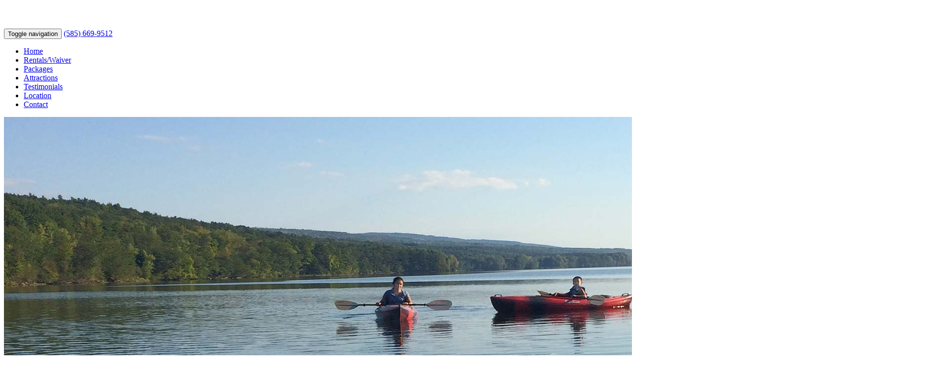

--- FILE ---
content_type: text/html
request_url: https://canadicelakeoutfitters.com/index.html
body_size: 4731
content:
<!DOCTYPE html>
<html lang="en">
<head>
<meta charset="utf-8">
<meta http-equiv="X-UA-Compatible" content="IE=edge">
<meta name="viewport" content="width=device-width, initial-scale=1">
<!-- The above 3 meta tags *must* come first in the head; any other head content must come *after* these tags -->
<meta name="description" content="Canadice Lake Outfitters, located in the Finger Lakes Region, has all the gear you need from kayaks and canoes to life jackets and dry bags. We offer lake side service, so all the gear is transported for you. All you need to bring is your camera!">
<meta name="author" content="">
<link rel="icon" href="favicon.ico">
<title>Canoe Rental | Kayak Rental | Finger Lakes | Canadice Lake | Hemlock Lake</title>

<!-- Bootstrap core CSS -->
<link href="css/bootstrap.min.css" rel="stylesheet">

<!-- Custom styles for this template -->
<link href="jumbotron.css" rel="stylesheet">
<link href="css/my-styles.css" rel="stylesheet" type="text/css">

<!-- Just for debugging purposes. Don't actually copy these 2 lines! -->
<!--[if lt IE 9]><script src="../../assets/js/ie8-responsive-file-warning.js"></script><![endif]-->
<script src="js/ie-emulation-modes-warning.js"></script>

<!-- HTML5 shim and Respond.js for IE8 support of HTML5 elements and media queries -->
<!--[if lt IE 9]>
      <script src="https://oss.maxcdn.com/html5shiv/3.7.2/html5shiv.min.js"></script>
      <script src="https://oss.maxcdn.com/respond/1.4.2/respond.min.js"></script>
    <![endif]-->

<link href="https://fonts.googleapis.com/css2?family=Averia+Serif+Libre:wght@300&display=swap" rel="stylesheet">

<!-- Global site tag (gtag.js) - Google Analytics -->
<script async src="https://www.googletagmanager.com/gtag/js?id=UA-176601229-1"></script>
<script>
  window.dataLayer = window.dataLayer || [];
  function gtag(){dataLayer.push(arguments);}
  gtag('js', new Date());

  gtag('config', 'UA-176601229-1');
</script>

</head>

<body>
<nav class="navbar navbar-inverse navbar-fixed-top">
  <div class="container">
    <div class="navbar-header">
      <button type="button" class="navbar-toggle collapsed" data-toggle="collapse" data-target="#navbar" aria-expanded="false" aria-controls="navbar"> <span class="sr-only">Toggle navigation</span> <span class="icon-bar"></span> <span class="icon-bar"></span> <span class="icon-bar"></span> </button>
      <a class="navbar-brand" href="#">(585) 669-9512</a> </div>
    <div id="navbar" class="navbar-collapse collapse">
      <ul class="nav navbar-nav navbar-right">
        <li><a href="index.html">Home</a></li>
        <li><a href="canoe-rental-kayak-rental.html">Rentals/Waiver</a></li>
        <li><a href="special-events.html">Packages</a></li>
        <li><a href="finger-lakes-attractions.html">Attractions</a></li>
        <li><a href="testimonials.html">Testimonials</a></li>
        <li><a href="location.html">Location</a></li>
        <li><a href="contact.html">Contact</a></li>
      </ul>
    </div>
    <!--/.nav-collapse --> 
  </div>
</nav>

<img src="images/1900px-header4.jpg" alt="Header" class="img-responsive">

<div class="container"> 
  <!-- Example row of columns -->
  <div class="row">
    <div class="col-md-8 col-sm-8">
      <h1>Welcome to Canadice Lake Outfitters<br>
        Canoe • Kayak • SUP • Bike Rentals
      </h1>
      <p>Canadice Lake Outfitters, in the Finger Lakes Region, has all the gear you need from kayaks and canoes to life jackets and dry bags. We offer transport to the access trail so it's easy to get the boats to the lake.  All you need to bring is lunch and your camera.</p>
      <p>30 miles south of Rochester, Canadice Lake is one of the minor Finger Lakes of western NY. Although the lake is just three miles long, the name is derived from the Iroquois word ska-ne-a-dice, meaning &quot;long lake.&quot; Due to Rochester using the water, <strong>there are no cottages on the lake.</strong></p>
      <p><strong>Boat rentals for other Finger Lakes</strong><br>
        Transport to the south end of Hemlock lake is available ($10 + tax per kayak). We can deliver rentals to Conesus Lake and Honeoye Lake for a 3-day minimum rental ($10 + tax per kayak).</p>
      <h2>A pristine lake...</h2>
      <p> Canadice Lake is used as a water source for Rochester, NY. To protect the water quality, no houses are permitted on its shore and boats are limited to 17 feet  in length and a must have a 10 horsepower engine or less—no speed boats and no jet skis! Swimming, camping and contamination of the water are prohibited. <a href="http://andyarthur.org/map-candice-lake-south-2.html">See Map of Lake</a>.</p>
      <p>
		<div class="embed-responsive embed-responsive-16by9">
  <iframe width="560" height="315" src="https://www.youtube.com/embed/iNOThD6mdG0?si=PTaMSiYV_AO2b6-1" title="YouTube video player" frameborder="0" allow="accelerometer; autoplay; clipboard-write; encrypted-media; gyroscope; picture-in-picture; web-share" referrerpolicy="strict-origin-when-cross-origin" allowfullscreen></iframe>
			
</div>John Kucko and his camera hopped into a paddle boat to explore the serene waters of Canadice Lake.
		</p>
      <p><br>
      </p>
    </div>
    <div class="col-md-4 col-sm-4">
      <h2>By Reservation Only</h2>
      <p><strong>Call (585) 669-9512 to book your reservation</strong></p>
      <p> Open weekends &amp; most weekdays</p>
      <p><span class="accent"><a href="https://www.facebook.com/Canadicelakeoutfitter?fref=ts"><img src="images/facebook-small.gif" alt="Facebook" class="floatLeftNoBorder"></a></span>JOIN US ON FACEBOOK<br>
        &quot;Like&quot; us to keep up with what's new.      </p>
      <p><br>
        <span class="quoteBlue"><em>Absolutely beautiful scenery!! Felt like we were a million miles away from it all, yet  just 40 minutes from Rochester! Felt like we were in the Adirondacks</em>.</span><br>
- Stephanie Z (Groupon)</p>
      <p><strong>If you like the Adirondacks</strong> you will love paddling along in this serene atmosphere.  Grab your gear and fish for some freshwater favorites or pack your binoculars to catch a glimpse of a bald eagle.<br>
        <br>
      </p>
      <p><img src="images/fingerlakes-cabin.jpg" alt="Canoe &amp; Kayak Rental Sign" class="img-responsive"><span class="accent13em">Cabin Rental Available</span><br>
Whether it's a family retreat, friendly vacation, or girls trip bringing you to the Finger Lakes, this cozy getaway invites you to paddle, sip and hike your days away!<br>
<br>
<a class="btn btn-primary" href="https://evolvevacationrental.com/vacation-rentals/us/ny/springwater/437993?guests%5Btotal%5D=2&guests%5Badults%5D=2&guests%5Bchildren%5D=0&guests%5Binfants%5D=0&guests%5Bpets%5D=0&dates%5Bstart%5D=20200401&dates%5Bend%5D=20200404&utm_source%5B0%5D=google&utm_source%5B1%5D=google&utm_medium%5B0%5D=cpc&utm_medium%5B1%5D=cpc&utm_campaign%5B0%5D=236855783&utm_campaign%5B1%5D=236855783&utm_content%5B0%5D=16157811863&utm_content%5B1%5D=16157811863&utm_term%5B0%5D=evolve%20vacation%20rental&utm_term%5B1%5D=evolve%20vacation%20rental" role="button">Learn More</a><br>
<br>
        <!-- Begin MailChimp Signup Form -->
<link href="//cdn-images.mailchimp.com/embedcode/classic-10_7.css" rel="stylesheet" type="text/css">
<style type="text/css">
	#mc_embed_signup{background:#fff; clear:left; font:14px Helvetica,Arial,sans-serif; }
	/* Add your own MailChimp form style overrides in your site stylesheet or in this style block.
	   We recommend moving this block and the preceding CSS link to the HEAD of your HTML file. */
</style>
</p><div id="mc_embed_signup">
<form action="//canadicelakeoutfitters.us12.list-manage.com/subscribe/post?u=ffafa574353d5fad26cbf8697&amp;id=7cff93e8f7" method="post" id="mc-embedded-subscribe-form" name="mc-embedded-subscribe-form" class="validate" target="_blank" novalidate>
    <div id="mc_embed_signup_scroll">
	<span class="accent13em">Subscribe to our mailing list</span><br>
	Enter your email address
    <div class="mc-field-group">
  
  <input type="email" value="" name="EMAIL" class="required email" id="mce-EMAIL">
</div>
	<div id="mce-responses" class="clear">
		<div class="response" id="mce-error-response" style="display:none"></div>
		<div class="response" id="mce-success-response" style="display:none"></div>
	</div>    <!-- real people should not fill this in and expect good things - do not remove this or risk form bot signups-->
    <div style="position: absolute; left: -5000px;" aria-hidden="true"><input type="text" name="b_ffafa574353d5fad26cbf8697_7cff93e8f7" tabindex="-1" value=""></div>
    <br>
    <div class="clear"><input type="submit" value="Subscribe" name="subscribe" id="mc-embedded-subscribe" class="button"></div>
    </div>
</form>
</div>
<script type='text/javascript' src='//s3.amazonaws.com/downloads.mailchimp.com/js/mc-validate.js'></script><script type='text/javascript'>(function($) {window.fnames = new Array(); window.ftypes = new Array();fnames[0]='EMAIL';ftypes[0]='email';fnames[1]='FNAME';ftypes[1]='text';fnames[2]='LNAME';ftypes[2]='text';}(jQuery));var $mcj = jQuery.noConflict(true);</script>
<!--End mc_embed_signup-->
        <br>
      <p></p>
    </div>
  </div>
</div>
<!-- /container -->
<footer>
  <div class="container">
    <div class="row">
      <div class="col-md-7">
        <p><br>
          <a href="index.html">Home</a><br>
          <a href="canoe-rental-kayak-rental.html">Canoe &amp; Kayak Rentals</a><br>
          <a href="special-events.html">Special Events</a><br>
          <a href="finger-lakes-attractions.html">Local Attractions</a><br>
          <a href="location.html">Our Location</a><br>
        <a href="#">Contact Us</a> </p>
      </div>
      <div class="col-md-1"> </div>
      <div class="col-md-4"><br>
        <a href="https://www.facebook.com/Canadicelakeoutfitter?fref=ts"><img src="images/facebook.gif" alt="Facebook" class="img-responsive"></a><br>
        <br>
      website designed by <a href="http://www.walkermedia.net">walker media</a> </div>
    </div>
    <div class="row">
    <div class="col-md-12"><br>
      <span class="seo">Finger Lakes canoe rental, Finger Lakes kayak rental, Canadice Lake canoe rental, Canadice Lake kayak rental, Hemlock Lake canoe rental, Hemlock Lake kayak rental, Candice</span><br>
      <br>
      <br>
      <br>
      <br>
      <br>
      <br>
      <br>
      <br>
      <br>
      <br>
      <br>
      <br>
      <br>
      <br>
      <br>
      <br>
      <br>
      <br>
      <br>
      <br>
      <br>
      <br>
      <br>
      <br>
      
      <!-- extreme tracker -->
      <script src="http://t1.extreme-dm.com/f.js" id="eXF-canadice-0" async defer></script>
      <!-- /extreme tracker -->
      <br>
    </div>
    </div>
  </div>
</footer>

<!-- Bootstrap core JavaScript
    ================================================== --> 
<!-- Placed at the end of the document so the pages load faster --> 
<script src="https://ajax.googleapis.com/ajax/libs/jquery/1.11.2/jquery.min.js"></script> 
<script src="js/bootstrap.min.js"></script> 
<!-- IE10 viewport hack for Surface/desktop Windows 8 bug --> 
<script src="js/ie10-viewport-bug-workaround.js"></script>
</body>
</html>


--- FILE ---
content_type: text/css
request_url: https://canadicelakeoutfitters.com/jumbotron.css
body_size: 58
content:
/* Move down content because we have a fixed navbar that is 50px tall */
body {
	padding-top: 50px;
	padding-bottom: 20px;
	background-color: #FFFFFF;
}
